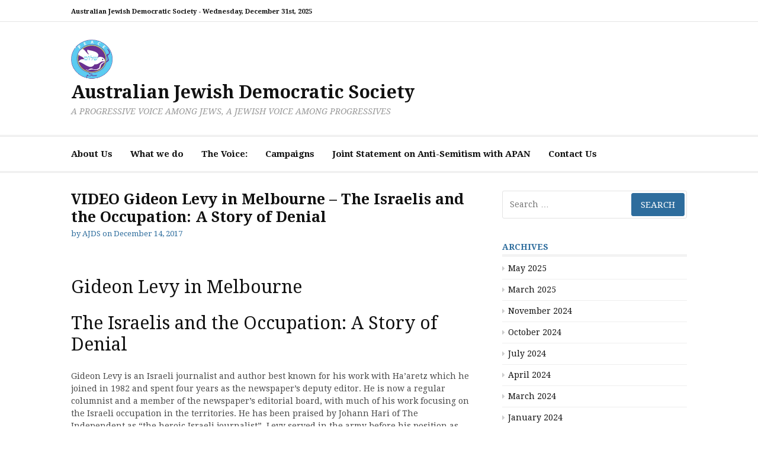

--- FILE ---
content_type: text/html; charset=UTF-8
request_url: https://ajds.org.au/video-gideon-levy-in-melbourne-the-israelis-and-the-occupation-a-story-of-denial/
body_size: 10840
content:
<!DOCTYPE html>
<html lang="en-AU">
<head>
<meta charset="UTF-8">
<meta name="viewport" content="width=device-width, initial-scale=1">
<link rel="profile" href="https://gmpg.org/xfn/11">
	<link rel="pingback" href="https://ajds.org.au/xmlrpc.php">

<title>VIDEO Gideon Levy in Melbourne &#8211; The Israelis and the Occupation: A Story of Denial &#8211; Australian Jewish Democratic Society</title>
<meta name='robots' content='max-image-preview:large' />
<link rel='dns-prefetch' href='//fonts.googleapis.com' />
<link rel="alternate" type="application/rss+xml" title="Australian Jewish Democratic Society &raquo; Feed" href="https://ajds.org.au/feed/" />
<link rel="alternate" type="application/rss+xml" title="Australian Jewish Democratic Society &raquo; Comments Feed" href="https://ajds.org.au/comments/feed/" />
<link rel="alternate" type="application/rss+xml" title="Australian Jewish Democratic Society &raquo; VIDEO Gideon Levy in Melbourne &#8211; The Israelis and the Occupation: A Story of Denial Comments Feed" href="https://ajds.org.au/video-gideon-levy-in-melbourne-the-israelis-and-the-occupation-a-story-of-denial/feed/" />
<style id='wp-img-auto-sizes-contain-inline-css' type='text/css'>
img:is([sizes=auto i],[sizes^="auto," i]){contain-intrinsic-size:3000px 1500px}
/*# sourceURL=wp-img-auto-sizes-contain-inline-css */
</style>
<style id='wp-emoji-styles-inline-css' type='text/css'>

	img.wp-smiley, img.emoji {
		display: inline !important;
		border: none !important;
		box-shadow: none !important;
		height: 1em !important;
		width: 1em !important;
		margin: 0 0.07em !important;
		vertical-align: -0.1em !important;
		background: none !important;
		padding: 0 !important;
	}
/*# sourceURL=wp-emoji-styles-inline-css */
</style>
<style id='wp-block-library-inline-css' type='text/css'>
:root{--wp-block-synced-color:#7a00df;--wp-block-synced-color--rgb:122,0,223;--wp-bound-block-color:var(--wp-block-synced-color);--wp-editor-canvas-background:#ddd;--wp-admin-theme-color:#007cba;--wp-admin-theme-color--rgb:0,124,186;--wp-admin-theme-color-darker-10:#006ba1;--wp-admin-theme-color-darker-10--rgb:0,107,160.5;--wp-admin-theme-color-darker-20:#005a87;--wp-admin-theme-color-darker-20--rgb:0,90,135;--wp-admin-border-width-focus:2px}@media (min-resolution:192dpi){:root{--wp-admin-border-width-focus:1.5px}}.wp-element-button{cursor:pointer}:root .has-very-light-gray-background-color{background-color:#eee}:root .has-very-dark-gray-background-color{background-color:#313131}:root .has-very-light-gray-color{color:#eee}:root .has-very-dark-gray-color{color:#313131}:root .has-vivid-green-cyan-to-vivid-cyan-blue-gradient-background{background:linear-gradient(135deg,#00d084,#0693e3)}:root .has-purple-crush-gradient-background{background:linear-gradient(135deg,#34e2e4,#4721fb 50%,#ab1dfe)}:root .has-hazy-dawn-gradient-background{background:linear-gradient(135deg,#faaca8,#dad0ec)}:root .has-subdued-olive-gradient-background{background:linear-gradient(135deg,#fafae1,#67a671)}:root .has-atomic-cream-gradient-background{background:linear-gradient(135deg,#fdd79a,#004a59)}:root .has-nightshade-gradient-background{background:linear-gradient(135deg,#330968,#31cdcf)}:root .has-midnight-gradient-background{background:linear-gradient(135deg,#020381,#2874fc)}:root{--wp--preset--font-size--normal:16px;--wp--preset--font-size--huge:42px}.has-regular-font-size{font-size:1em}.has-larger-font-size{font-size:2.625em}.has-normal-font-size{font-size:var(--wp--preset--font-size--normal)}.has-huge-font-size{font-size:var(--wp--preset--font-size--huge)}.has-text-align-center{text-align:center}.has-text-align-left{text-align:left}.has-text-align-right{text-align:right}.has-fit-text{white-space:nowrap!important}#end-resizable-editor-section{display:none}.aligncenter{clear:both}.items-justified-left{justify-content:flex-start}.items-justified-center{justify-content:center}.items-justified-right{justify-content:flex-end}.items-justified-space-between{justify-content:space-between}.screen-reader-text{border:0;clip-path:inset(50%);height:1px;margin:-1px;overflow:hidden;padding:0;position:absolute;width:1px;word-wrap:normal!important}.screen-reader-text:focus{background-color:#ddd;clip-path:none;color:#444;display:block;font-size:1em;height:auto;left:5px;line-height:normal;padding:15px 23px 14px;text-decoration:none;top:5px;width:auto;z-index:100000}html :where(.has-border-color){border-style:solid}html :where([style*=border-top-color]){border-top-style:solid}html :where([style*=border-right-color]){border-right-style:solid}html :where([style*=border-bottom-color]){border-bottom-style:solid}html :where([style*=border-left-color]){border-left-style:solid}html :where([style*=border-width]){border-style:solid}html :where([style*=border-top-width]){border-top-style:solid}html :where([style*=border-right-width]){border-right-style:solid}html :where([style*=border-bottom-width]){border-bottom-style:solid}html :where([style*=border-left-width]){border-left-style:solid}html :where(img[class*=wp-image-]){height:auto;max-width:100%}:where(figure){margin:0 0 1em}html :where(.is-position-sticky){--wp-admin--admin-bar--position-offset:var(--wp-admin--admin-bar--height,0px)}@media screen and (max-width:600px){html :where(.is-position-sticky){--wp-admin--admin-bar--position-offset:0px}}

/*# sourceURL=wp-block-library-inline-css */
</style><style id='global-styles-inline-css' type='text/css'>
:root{--wp--preset--aspect-ratio--square: 1;--wp--preset--aspect-ratio--4-3: 4/3;--wp--preset--aspect-ratio--3-4: 3/4;--wp--preset--aspect-ratio--3-2: 3/2;--wp--preset--aspect-ratio--2-3: 2/3;--wp--preset--aspect-ratio--16-9: 16/9;--wp--preset--aspect-ratio--9-16: 9/16;--wp--preset--color--black: #000000;--wp--preset--color--cyan-bluish-gray: #abb8c3;--wp--preset--color--white: #ffffff;--wp--preset--color--pale-pink: #f78da7;--wp--preset--color--vivid-red: #cf2e2e;--wp--preset--color--luminous-vivid-orange: #ff6900;--wp--preset--color--luminous-vivid-amber: #fcb900;--wp--preset--color--light-green-cyan: #7bdcb5;--wp--preset--color--vivid-green-cyan: #00d084;--wp--preset--color--pale-cyan-blue: #8ed1fc;--wp--preset--color--vivid-cyan-blue: #0693e3;--wp--preset--color--vivid-purple: #9b51e0;--wp--preset--gradient--vivid-cyan-blue-to-vivid-purple: linear-gradient(135deg,rgb(6,147,227) 0%,rgb(155,81,224) 100%);--wp--preset--gradient--light-green-cyan-to-vivid-green-cyan: linear-gradient(135deg,rgb(122,220,180) 0%,rgb(0,208,130) 100%);--wp--preset--gradient--luminous-vivid-amber-to-luminous-vivid-orange: linear-gradient(135deg,rgb(252,185,0) 0%,rgb(255,105,0) 100%);--wp--preset--gradient--luminous-vivid-orange-to-vivid-red: linear-gradient(135deg,rgb(255,105,0) 0%,rgb(207,46,46) 100%);--wp--preset--gradient--very-light-gray-to-cyan-bluish-gray: linear-gradient(135deg,rgb(238,238,238) 0%,rgb(169,184,195) 100%);--wp--preset--gradient--cool-to-warm-spectrum: linear-gradient(135deg,rgb(74,234,220) 0%,rgb(151,120,209) 20%,rgb(207,42,186) 40%,rgb(238,44,130) 60%,rgb(251,105,98) 80%,rgb(254,248,76) 100%);--wp--preset--gradient--blush-light-purple: linear-gradient(135deg,rgb(255,206,236) 0%,rgb(152,150,240) 100%);--wp--preset--gradient--blush-bordeaux: linear-gradient(135deg,rgb(254,205,165) 0%,rgb(254,45,45) 50%,rgb(107,0,62) 100%);--wp--preset--gradient--luminous-dusk: linear-gradient(135deg,rgb(255,203,112) 0%,rgb(199,81,192) 50%,rgb(65,88,208) 100%);--wp--preset--gradient--pale-ocean: linear-gradient(135deg,rgb(255,245,203) 0%,rgb(182,227,212) 50%,rgb(51,167,181) 100%);--wp--preset--gradient--electric-grass: linear-gradient(135deg,rgb(202,248,128) 0%,rgb(113,206,126) 100%);--wp--preset--gradient--midnight: linear-gradient(135deg,rgb(2,3,129) 0%,rgb(40,116,252) 100%);--wp--preset--font-size--small: 13px;--wp--preset--font-size--medium: 20px;--wp--preset--font-size--large: 36px;--wp--preset--font-size--x-large: 42px;--wp--preset--spacing--20: 0.44rem;--wp--preset--spacing--30: 0.67rem;--wp--preset--spacing--40: 1rem;--wp--preset--spacing--50: 1.5rem;--wp--preset--spacing--60: 2.25rem;--wp--preset--spacing--70: 3.38rem;--wp--preset--spacing--80: 5.06rem;--wp--preset--shadow--natural: 6px 6px 9px rgba(0, 0, 0, 0.2);--wp--preset--shadow--deep: 12px 12px 50px rgba(0, 0, 0, 0.4);--wp--preset--shadow--sharp: 6px 6px 0px rgba(0, 0, 0, 0.2);--wp--preset--shadow--outlined: 6px 6px 0px -3px rgb(255, 255, 255), 6px 6px rgb(0, 0, 0);--wp--preset--shadow--crisp: 6px 6px 0px rgb(0, 0, 0);}:where(.is-layout-flex){gap: 0.5em;}:where(.is-layout-grid){gap: 0.5em;}body .is-layout-flex{display: flex;}.is-layout-flex{flex-wrap: wrap;align-items: center;}.is-layout-flex > :is(*, div){margin: 0;}body .is-layout-grid{display: grid;}.is-layout-grid > :is(*, div){margin: 0;}:where(.wp-block-columns.is-layout-flex){gap: 2em;}:where(.wp-block-columns.is-layout-grid){gap: 2em;}:where(.wp-block-post-template.is-layout-flex){gap: 1.25em;}:where(.wp-block-post-template.is-layout-grid){gap: 1.25em;}.has-black-color{color: var(--wp--preset--color--black) !important;}.has-cyan-bluish-gray-color{color: var(--wp--preset--color--cyan-bluish-gray) !important;}.has-white-color{color: var(--wp--preset--color--white) !important;}.has-pale-pink-color{color: var(--wp--preset--color--pale-pink) !important;}.has-vivid-red-color{color: var(--wp--preset--color--vivid-red) !important;}.has-luminous-vivid-orange-color{color: var(--wp--preset--color--luminous-vivid-orange) !important;}.has-luminous-vivid-amber-color{color: var(--wp--preset--color--luminous-vivid-amber) !important;}.has-light-green-cyan-color{color: var(--wp--preset--color--light-green-cyan) !important;}.has-vivid-green-cyan-color{color: var(--wp--preset--color--vivid-green-cyan) !important;}.has-pale-cyan-blue-color{color: var(--wp--preset--color--pale-cyan-blue) !important;}.has-vivid-cyan-blue-color{color: var(--wp--preset--color--vivid-cyan-blue) !important;}.has-vivid-purple-color{color: var(--wp--preset--color--vivid-purple) !important;}.has-black-background-color{background-color: var(--wp--preset--color--black) !important;}.has-cyan-bluish-gray-background-color{background-color: var(--wp--preset--color--cyan-bluish-gray) !important;}.has-white-background-color{background-color: var(--wp--preset--color--white) !important;}.has-pale-pink-background-color{background-color: var(--wp--preset--color--pale-pink) !important;}.has-vivid-red-background-color{background-color: var(--wp--preset--color--vivid-red) !important;}.has-luminous-vivid-orange-background-color{background-color: var(--wp--preset--color--luminous-vivid-orange) !important;}.has-luminous-vivid-amber-background-color{background-color: var(--wp--preset--color--luminous-vivid-amber) !important;}.has-light-green-cyan-background-color{background-color: var(--wp--preset--color--light-green-cyan) !important;}.has-vivid-green-cyan-background-color{background-color: var(--wp--preset--color--vivid-green-cyan) !important;}.has-pale-cyan-blue-background-color{background-color: var(--wp--preset--color--pale-cyan-blue) !important;}.has-vivid-cyan-blue-background-color{background-color: var(--wp--preset--color--vivid-cyan-blue) !important;}.has-vivid-purple-background-color{background-color: var(--wp--preset--color--vivid-purple) !important;}.has-black-border-color{border-color: var(--wp--preset--color--black) !important;}.has-cyan-bluish-gray-border-color{border-color: var(--wp--preset--color--cyan-bluish-gray) !important;}.has-white-border-color{border-color: var(--wp--preset--color--white) !important;}.has-pale-pink-border-color{border-color: var(--wp--preset--color--pale-pink) !important;}.has-vivid-red-border-color{border-color: var(--wp--preset--color--vivid-red) !important;}.has-luminous-vivid-orange-border-color{border-color: var(--wp--preset--color--luminous-vivid-orange) !important;}.has-luminous-vivid-amber-border-color{border-color: var(--wp--preset--color--luminous-vivid-amber) !important;}.has-light-green-cyan-border-color{border-color: var(--wp--preset--color--light-green-cyan) !important;}.has-vivid-green-cyan-border-color{border-color: var(--wp--preset--color--vivid-green-cyan) !important;}.has-pale-cyan-blue-border-color{border-color: var(--wp--preset--color--pale-cyan-blue) !important;}.has-vivid-cyan-blue-border-color{border-color: var(--wp--preset--color--vivid-cyan-blue) !important;}.has-vivid-purple-border-color{border-color: var(--wp--preset--color--vivid-purple) !important;}.has-vivid-cyan-blue-to-vivid-purple-gradient-background{background: var(--wp--preset--gradient--vivid-cyan-blue-to-vivid-purple) !important;}.has-light-green-cyan-to-vivid-green-cyan-gradient-background{background: var(--wp--preset--gradient--light-green-cyan-to-vivid-green-cyan) !important;}.has-luminous-vivid-amber-to-luminous-vivid-orange-gradient-background{background: var(--wp--preset--gradient--luminous-vivid-amber-to-luminous-vivid-orange) !important;}.has-luminous-vivid-orange-to-vivid-red-gradient-background{background: var(--wp--preset--gradient--luminous-vivid-orange-to-vivid-red) !important;}.has-very-light-gray-to-cyan-bluish-gray-gradient-background{background: var(--wp--preset--gradient--very-light-gray-to-cyan-bluish-gray) !important;}.has-cool-to-warm-spectrum-gradient-background{background: var(--wp--preset--gradient--cool-to-warm-spectrum) !important;}.has-blush-light-purple-gradient-background{background: var(--wp--preset--gradient--blush-light-purple) !important;}.has-blush-bordeaux-gradient-background{background: var(--wp--preset--gradient--blush-bordeaux) !important;}.has-luminous-dusk-gradient-background{background: var(--wp--preset--gradient--luminous-dusk) !important;}.has-pale-ocean-gradient-background{background: var(--wp--preset--gradient--pale-ocean) !important;}.has-electric-grass-gradient-background{background: var(--wp--preset--gradient--electric-grass) !important;}.has-midnight-gradient-background{background: var(--wp--preset--gradient--midnight) !important;}.has-small-font-size{font-size: var(--wp--preset--font-size--small) !important;}.has-medium-font-size{font-size: var(--wp--preset--font-size--medium) !important;}.has-large-font-size{font-size: var(--wp--preset--font-size--large) !important;}.has-x-large-font-size{font-size: var(--wp--preset--font-size--x-large) !important;}
/*# sourceURL=global-styles-inline-css */
</style>

<style id='classic-theme-styles-inline-css' type='text/css'>
/*! This file is auto-generated */
.wp-block-button__link{color:#fff;background-color:#32373c;border-radius:9999px;box-shadow:none;text-decoration:none;padding:calc(.667em + 2px) calc(1.333em + 2px);font-size:1.125em}.wp-block-file__button{background:#32373c;color:#fff;text-decoration:none}
/*# sourceURL=/wp-includes/css/classic-themes.min.css */
</style>
<link rel='stylesheet' id='wp-pagenavi-css' href='https://ajds.org.au/wp-content/plugins/wp-pagenavi/pagenavi-css.css?ver=2.70' type='text/css' media='all' />
<link rel='stylesheet' id='cassions-fonts-css' href='https://fonts.googleapis.com/css?family=Droid+Serif%3A400italic%2C600italic%2C700italic%2C400%2C600%2C700&#038;subset=latin%2Clatin-ext' type='text/css' media='all' />
<link rel='stylesheet' id='font-awesome-css' href='https://ajds.org.au/wp-content/themes/cassions/assets/css/font-awesome.min.css?ver=4.5' type='text/css' media='all' />
<link rel='stylesheet' id='cassions-style-css' href='https://ajds.org.au/wp-content/themes/cassions/style.css?ver=6.9' type='text/css' media='all' />
<style id='cassions-style-inline-css' type='text/css'>

				button, input[type="button"],
				input[type="reset"], input[type="submit"]
			 	{
					background-color: #2e6d9d;
					border-color : #2e6d9d;
				}
				.menu-sticky { background-color: #2e6d9d; }

				.widget a:hover,
				.widget-title, .widget-title a,
				.home-sidebar .widget .widget-title::after,
				.entry-meta,
				.entry-meta a,
				.main-navigation a:hover,
				.main-navigation .current_page_item > a,
				.main-navigation .current-menu-item > a,
				.main-navigation .current_page_ancestor > a
				{ color : #2e6d9d; }
				.widget_tag_cloud a:hover { border-color : #2e6d9d; }
				a,
				.entry-title a,
				.entry-title
				{
					color: #111111;
				}

				button:hover, input[type="button"]:hover,
				input[type="reset"]:hover,
				input[type="submit"]:hover,
				.st-menu .btn-close-home .home-button:hover,
				.st-menu .btn-close-home .close-button:hover {
						background-color: #111111;
						border-color: #111111;
				}
/*# sourceURL=cassions-style-inline-css */
</style>
<script type="text/javascript" src="https://ajds.org.au/wp-includes/js/jquery/jquery.min.js?ver=3.7.1" id="jquery-core-js"></script>
<script type="text/javascript" src="https://ajds.org.au/wp-includes/js/jquery/jquery-migrate.min.js?ver=3.4.1" id="jquery-migrate-js"></script>
<link rel="https://api.w.org/" href="https://ajds.org.au/wp-json/" /><link rel="alternate" title="JSON" type="application/json" href="https://ajds.org.au/wp-json/wp/v2/posts/5711" /><link rel="EditURI" type="application/rsd+xml" title="RSD" href="https://ajds.org.au/xmlrpc.php?rsd" />
<meta name="generator" content="WordPress 6.9" />
<link rel="canonical" href="https://ajds.org.au/video-gideon-levy-in-melbourne-the-israelis-and-the-occupation-a-story-of-denial/" />
<link rel='shortlink' href='https://ajds.org.au/?p=5711' />
<link rel="icon" href="https://ajds.org.au/wp-content/uploads/ajds2-1.png" sizes="32x32" />
<link rel="icon" href="https://ajds.org.au/wp-content/uploads/ajds2-1.png" sizes="192x192" />
<link rel="apple-touch-icon" href="https://ajds.org.au/wp-content/uploads/ajds2-1.png" />
<meta name="msapplication-TileImage" content="https://ajds.org.au/wp-content/uploads/ajds2-1.png" />
</head>

<body class="wp-singular post-template-default single single-post postid-5711 single-format-standard wp-custom-logo wp-embed-responsive wp-theme-cassions group-blog">


<div id="page" class="site">

	<div class="site-pusher">
		<a class="skip-link screen-reader-text" href="#main">Skip to content</a>
		<!-- begin .header-mobile-menu -->
		<nav class="st-menu st-effect-3" id="menu-3">

			<form role="search" method="get" class="search-form" action="https://ajds.org.au/">
				<label>
					<span class="screen-reader-text">Search for:</span>
					<input type="search" class="search-field" placeholder="Search &hellip;" value="" name="s" />
				</label>
				<input type="submit" class="search-submit" value="Search" />
			</form>
			<div class="menu-top-table-container"><ul><li id="menu-item-9508" class="menu-item menu-item-type-post_type menu-item-object-page menu-item-9508"><a href="https://ajds.org.au/about/">About Us</a></li>
<li id="menu-item-9483" class="menu-item menu-item-type-post_type menu-item-object-page menu-item-has-children menu-item-9483"><a href="https://ajds.org.au/about/">What we do</a>
<ul class="sub-menu">
	<li id="menu-item-9819" class="menu-item menu-item-type-post_type menu-item-object-page menu-item-9819"><a href="https://ajds.org.au/join/">Membership</a></li>
	<li id="menu-item-9482" class="menu-item menu-item-type-post_type menu-item-object-page menu-item-9482"><a href="https://ajds.org.au/get-involved/">Get Involved</a></li>
	<li id="menu-item-9510" class="menu-item menu-item-type-post_type menu-item-object-page menu-item-9510"><a href="https://ajds.org.au/just-voices/">Just Voices Newsletter</a></li>
	<li id="menu-item-9628" class="menu-item menu-item-type-taxonomy menu-item-object-category menu-item-9628"><a href="https://ajds.org.au/category/statements/">Statements</a></li>
</ul>
</li>
<li id="menu-item-9919" class="menu-item menu-item-type-post_type menu-item-object-post menu-item-9919"><a href="https://ajds.org.au/voice2023/">The Voice:</a></li>
<li id="menu-item-9484" class="menu-item menu-item-type-post_type menu-item-object-page menu-item-has-children menu-item-9484"><a href="https://ajds.org.au/campaigns/">Campaigns</a>
<ul class="sub-menu">
	<li id="menu-item-9907" class="menu-item menu-item-type-post_type menu-item-object-post menu-item-9907"><a href="https://ajds.org.au/voice2023/">The Voice:</a></li>
	<li id="menu-item-9485" class="menu-item menu-item-type-post_type menu-item-object-page menu-item-9485"><a href="https://ajds.org.au/indigenousjustice/">Indigenous Solidarity</a></li>
	<li id="menu-item-9512" class="menu-item menu-item-type-post_type menu-item-object-page menu-item-9512"><a href="https://ajds.org.au/racism/">Racism</a></li>
	<li id="menu-item-9486" class="menu-item menu-item-type-post_type menu-item-object-page menu-item-9486"><a href="https://ajds.org.au/refugee-solidarity-2/">Refugee Solidarity</a></li>
	<li id="menu-item-9487" class="menu-item menu-item-type-post_type menu-item-object-page menu-item-9487"><a href="https://ajds.org.au/environment/">Environment</a></li>
</ul>
</li>
<li id="menu-item-9514" class="menu-item menu-item-type-post_type menu-item-object-page menu-item-9514"><a href="https://ajds.org.au/antisemitism-3/">Joint Statement on Anti-Semitism with APAN</a></li>
<li id="menu-item-9287" class="menu-item menu-item-type-custom menu-item-object-custom menu-item-9287"><a href="https://www.ajds.org.au/get-involved/#contact">Contact Us</a></li>
</ul></div>
		</nav>
		<!-- end .header-mobile-menu -->
		<header id="masthead" class="site-header" role="banner" data-parallax="scroll" data-image-src="">
			<div class="site-header-wrap">

				<div class="header-topbar">
					<div class="container">

						<button type="button" data-effect="st-effect-3" class="header-top-mobile-menu-button mobile-menu-button"><i class="fa fa-bars"></i></button>

						<div class="top-time">
							<span>Australian Jewish Democratic Society - <time>Wednesday, December 31st, 2025</time></span>
						</div>

						<!-- begin cassions-top-icons-search -->
						<div class="topbar-icons-search">

							<div class="topbar-icons">
								<div class="menu"><ul>
<li class="page_item page-item-5317 page_item_has_children"><a href="https://ajds.org.au/about/"><span class="screen-reader-text">About</span></a>
<ul class='children'>
	<li class="page_item page-item-9289"><a href="https://ajds.org.au/about/oral_history_project/"><span class="screen-reader-text">Oral History Project</span></a></li>
</ul>
</li>
<li class="page_item page-item-8022"><a href="https://ajds.org.au/ajds-home/"><span class="screen-reader-text">AJDS Home</span></a></li>
<li class="page_item page-item-4183"><a href="https://ajds.org.au/reading-group/"><span class="screen-reader-text">AJDS Reading Group and Potluck</span></a></li>
<li class="page_item page-item-9291"><a href="https://ajds.org.au/blog/"><span class="screen-reader-text">Blog</span></a></li>
<li class="page_item page-item-5075"><a href="https://ajds.org.au/blog-2/"><span class="screen-reader-text">Blog</span></a></li>
<li class="page_item page-item-5159"><a href="https://ajds.org.au/campaigns/"><span class="screen-reader-text">Campaigns</span></a></li>
<li class="page_item page-item-9278"><a href="https://ajds.org.au/contact/"><span class="screen-reader-text">Contact</span></a></li>
<li class="page_item page-item-9276"><a href="https://ajds.org.au/donations/"><span class="screen-reader-text">Donate</span></a></li>
<li class="page_item page-item-5502"><a href="https://ajds.org.au/environment/"><span class="screen-reader-text">Environment</span></a></li>
<li class="page_item page-item-9613 page_item_has_children"><a href="https://ajds.org.au/events/"><span class="screen-reader-text">Events</span></a>
<ul class='children'>
	<li class="page_item page-item-9725"><a href="https://ajds.org.au/events/events-2021/"><span class="screen-reader-text">EVENTS 2021</span></a></li>
</ul>
</li>
<li class="page_item page-item-5518"><a href="https://ajds.org.au/frydenberg/"><span class="screen-reader-text">frydenberg</span></a></li>
<li class="page_item page-item-5339"><a href="https://ajds.org.au/get-involved/"><span class="screen-reader-text">Get Involved</span></a></li>
<li class="page_item page-item-5351"><a href="https://ajds.org.au/indigenousjustice/"><span class="screen-reader-text">Indigenous Solidarity</span></a></li>
<li class="page_item page-item-5481"><a href="https://ajds.org.au/israel-palestine/"><span class="screen-reader-text">Israel Palestine</span></a></li>
<li class="page_item page-item-5509"><a href="https://ajds.org.au/join-mailing-list/"><span class="screen-reader-text">join our mailing list!</span></a></li>
<li class="page_item page-item-8583"><a href="https://ajds.org.au/antisemitism-3/"><span class="screen-reader-text">Joint Statement on Antisemitism</span></a></li>
<li class="page_item page-item-5523"><a href="https://ajds.org.au/josh-frydenberg-honour-history/"><span class="screen-reader-text">Josh Frydenberg &#8211; Honour your history!</span></a></li>
<li class="page_item page-item-5082"><a href="https://ajds.org.au/just-voices-archive/"><span class="screen-reader-text">Just Voices Archive</span></a></li>
<li class="page_item page-item-5080"><a href="https://ajds.org.au/just-voices/"><span class="screen-reader-text">Just Voices Newsletter</span></a></li>
<li class="page_item page-item-7940"><a href="https://ajds.org.au/laila-el-haddad-2-2/"><span class="screen-reader-text">Laila El-Haddad</span></a></li>
<li class="page_item page-item-4424"><a href="https://ajds.org.au/laila-el-haddad/"><span class="screen-reader-text">Laila El-Haddad&#039;s Australian tour, 5-16 April 2017 (hosted by the AJDS)</span></a></li>
<li class="page_item page-item-9290"><a href="https://ajds.org.au/laila-el-haddad-2/"><span class="screen-reader-text">Laila El-Haddad&#039;s Australian tour, 5-16 April 2017 (hosted by the AJDS)</span></a></li>
<li class="page_item page-item-528"><a href="https://ajds.org.au/join/"><span class="screen-reader-text">Membership</span></a></li>
<li class="page_item page-item-32"><a href="https://ajds.org.au/newsletter-old/"><span class="screen-reader-text">Newsletter Old</span></a></li>
<li class="page_item page-item-7573"><a href="https://ajds.org.au/orly-noy-a-mizrachi-response-to-zionism-australian-tour-2019/"><span class="screen-reader-text">Orly Noy: A Mizrahi Response to Zionism (Australian Tour 2019)</span></a></li>
<li class="page_item page-item-8431"><a href="https://ajds.org.au/racism/"><span class="screen-reader-text">Racism</span></a></li>
<li class="page_item page-item-5439"><a href="https://ajds.org.au/refugee-solidarity/"><span class="screen-reader-text">Refugee Solidarity</span></a></li>
<li class="page_item page-item-9292"><a href="https://ajds.org.au/refugee-solidarity-2/"><span class="screen-reader-text">Refugee Solidarity</span></a></li>
<li class="page_item page-item-2"><a href="https://ajds.org.au/sample-page/"><span class="screen-reader-text">Sample Page</span></a></li>
<li class="page_item page-item-7377"><a href="https://ajds.org.au/alp-refugee-solidarity/"><span class="screen-reader-text">Sign the petition! Jews call on ALP National Conference to stand with refugees</span></a></li>
<li class="page_item page-item-7390"><a href="https://ajds.org.au/signal-boost-your-signature-jews-petition-alp/"><span class="screen-reader-text">Signal Boost Your signature &#8211; Jews petition ALP</span></a></li>
<li class="page_item page-item-5868 page_item_has_children"><a href="https://ajds.org.au/say-no-to-avi-yemini/"><span class="screen-reader-text">Stand together to stop this racist from obtaining political power!</span></a>
<ul class='children'>
	<li class="page_item page-item-5872"><a href="https://ajds.org.au/say-no-to-avi-yemini/thank-you-for-joining-the-campaign-against-avi-yemini/"><span class="screen-reader-text">Thank you for joining the campaign against Avi Yemini</span></a></li>
</ul>
</li>
<li class="page_item page-item-9626"><a href="https://ajds.org.au/statements/"><span class="screen-reader-text">Statements</span></a></li>
<li class="page_item page-item-5397"><a href="https://ajds.org.au/new-member-welcome/"><span class="screen-reader-text">Thank you for joining supporter mailing list!</span></a></li>
<li class="page_item page-item-5361"><a href="https://ajds.org.au/thank-you-member/"><span class="screen-reader-text">Thank You Member!</span></a></li>
<li class="page_item page-item-6014"><a href="https://ajds.org.au/stop-the-desecration/"><span class="screen-reader-text">URGENT! Stop the desecration of Djap Wurrung Country: Letter Writing Campaign</span></a></li>
</ul></div>
							</div>

							<div class="topbar-search">

							</div>

						</div>
						<!-- end top-icons-search -->

					</div>
				</div>


				<div class="site-branding">
					<div class="container">
												<div class="site-logo">
							<a href="https://ajds.org.au/" class="custom-logo-link" rel="home"><img width="70" height="66" src="https://ajds.org.au/wp-content/uploads/ajds2-1.png" class="custom-logo" alt="Australian Jewish Democratic Society" decoding="async" /></a>						</div>
						
													<p class="site-title"><a href="https://ajds.org.au/" rel="home">Australian Jewish Democratic Society</a></p>
						
													<p class="site-description">A PROGRESSIVE VOICE AMONG JEWS, A JEWISH VOICE AMONG PROGRESSIVES</p>
											</div>
				</div><!-- .site-branding -->
			</div> <!-- .site-header-wrap -->
		</header><!-- #masthead -->

		<nav id="site-navigation" class="main-navigation" role="navigation">
			<div class="container">
				<div class="menu-top-table-container"><ul id="primary-menu" class="menu"><li class="menu-item menu-item-type-post_type menu-item-object-page menu-item-9508"><a href="https://ajds.org.au/about/">About Us</a></li>
<li class="menu-item menu-item-type-post_type menu-item-object-page menu-item-has-children menu-item-9483"><a href="https://ajds.org.au/about/">What we do</a>
<ul class="sub-menu">
	<li class="menu-item menu-item-type-post_type menu-item-object-page menu-item-9819"><a href="https://ajds.org.au/join/">Membership</a></li>
	<li class="menu-item menu-item-type-post_type menu-item-object-page menu-item-9482"><a href="https://ajds.org.au/get-involved/">Get Involved</a></li>
	<li class="menu-item menu-item-type-post_type menu-item-object-page menu-item-9510"><a href="https://ajds.org.au/just-voices/">Just Voices Newsletter</a></li>
	<li class="menu-item menu-item-type-taxonomy menu-item-object-category menu-item-9628"><a href="https://ajds.org.au/category/statements/">Statements</a></li>
</ul>
</li>
<li class="menu-item menu-item-type-post_type menu-item-object-post menu-item-9919"><a href="https://ajds.org.au/voice2023/">The Voice:</a></li>
<li class="menu-item menu-item-type-post_type menu-item-object-page menu-item-has-children menu-item-9484"><a href="https://ajds.org.au/campaigns/">Campaigns</a>
<ul class="sub-menu">
	<li class="menu-item menu-item-type-post_type menu-item-object-post menu-item-9907"><a href="https://ajds.org.au/voice2023/">The Voice:</a></li>
	<li class="menu-item menu-item-type-post_type menu-item-object-page menu-item-9485"><a href="https://ajds.org.au/indigenousjustice/">Indigenous Solidarity</a></li>
	<li class="menu-item menu-item-type-post_type menu-item-object-page menu-item-9512"><a href="https://ajds.org.au/racism/">Racism</a></li>
	<li class="menu-item menu-item-type-post_type menu-item-object-page menu-item-9486"><a href="https://ajds.org.au/refugee-solidarity-2/">Refugee Solidarity</a></li>
	<li class="menu-item menu-item-type-post_type menu-item-object-page menu-item-9487"><a href="https://ajds.org.au/environment/">Environment</a></li>
</ul>
</li>
<li class="menu-item menu-item-type-post_type menu-item-object-page menu-item-9514"><a href="https://ajds.org.au/antisemitism-3/">Joint Statement on Anti-Semitism with APAN</a></li>
<li class="menu-item menu-item-type-custom menu-item-object-custom menu-item-9287"><a href="https://www.ajds.org.au/get-involved/#contact">Contact Us</a></li>
</ul></div>			</div>
		</nav><!-- #site-navigation -->

		<div id="content" class="site-content">

<div class="container">
	<div id="primary" class="content-area">
		<main id="main" class="site-main" role="main">

		<article id="post-5711" class="post-5711 post type-post status-publish format-standard hentry category-blogs tag-gideon-levy no-post-thumbnail">
	<header class="entry-header">
		<h1 class="entry-title">VIDEO Gideon Levy in Melbourne &#8211; The Israelis and the Occupation: A Story of Denial</h1>
		<div class="entry-meta">
			<span class="byline"> by <span class="author vcard"><a class="url fn n" href="https://ajds.org.au/author/ajds/">AJDS</a></span></span> <span class="posted-on">on <a href="https://ajds.org.au/video-gideon-levy-in-melbourne-the-israelis-and-the-occupation-a-story-of-denial/" rel="bookmark"><time class="entry-date published updated" datetime="2017-12-14T06:47:23+11:00">December 14, 2017</time></a></span>		</div><!-- .entry-meta -->
	</header><!-- .entry-header -->

    
		<div class="entry-content">
		<br />
<h2>Gideon Levy in Melbourne</h2>
<h2>The Israelis and the Occupation: A Story of Denial</h2>
<p>Gideon Levy is an Israeli journalist and author best known for his work with Ha’aretz which he joined in 1982 and spent four years as the newspaper&#8217;s deputy editor. He is now a regular columnist and a member of the newspaper’s editorial board, with much of his work focusing on the Israeli occupation in the territories. He has been praised by Johann Hari of The Independent as &#8220;the heroic Israeli journalist&#8221;. Levy served in the army before his position as spokesman for Shimon Peres when he was the leader of the Israeli Labor Party.</p>
<p>He is also the author of Twilight Zone – Life and Death under the Israeli Occupation. His new book, The Punishment of Gaza, has just been published by Verso Publishing House in London and New York. Levy&#8217;s writing has earned him numerous awards.</p>
<p>Levy&#8217;s talk was hosted in Melbourne by Australia Palestine Advocacy Network, Australian Friends of Palestine, and the Australian Jewish Democratic Society. Samah Sabawi hosted the evening. </p>
<p>https://youtu.be/30x0880dfn0</p>
			</div><!-- .entry-content -->
	
	
	<nav class="navigation post-navigation" aria-label="Continue Reading">
		<h2 class="screen-reader-text">Continue Reading</h2>
		<div class="nav-links"><div class="nav-previous"><a href="https://ajds.org.au/ajds-statement-fascism-milo-yiannopoulos-kensington/" rel="prev"><span>Previous article</span> AJDS Statement against fascism and Milo Yiannopoulos in Melbourne</a></div><div class="nav-next"><a href="https://ajds.org.au/annual-general-meeting-2018/" rel="next"><span>Next article</span> Annual General Meeting, 2018</a></div></div>
	</nav>
	<footer class="entry-footer">
		<span class="tags-links">Tags: <a href="https://ajds.org.au/tag/gideon-levy/" rel="tag">gideon levy</a></span>	</footer><!-- .entry-footer -->

</article><!-- #post-## -->

		</main><!-- #main -->
	</div><!-- #primary -->

	
<aside id="secondary" class="sidebar widget-area" role="complementary">

	
			<section id="search-2" class="widget widget_search"><form role="search" method="get" class="search-form" action="https://ajds.org.au/">
				<label>
					<span class="screen-reader-text">Search for:</span>
					<input type="search" class="search-field" placeholder="Search &hellip;" value="" name="s" />
				</label>
				<input type="submit" class="search-submit" value="Search" />
			</form></section><section id="archives-2" class="widget widget_archive"><h4 class="widget-title">Archives</h4>
			<ul>
					<li><a href='https://ajds.org.au/2025/05/'>May 2025</a></li>
	<li><a href='https://ajds.org.au/2025/03/'>March 2025</a></li>
	<li><a href='https://ajds.org.au/2024/11/'>November 2024</a></li>
	<li><a href='https://ajds.org.au/2024/10/'>October 2024</a></li>
	<li><a href='https://ajds.org.au/2024/07/'>July 2024</a></li>
	<li><a href='https://ajds.org.au/2024/04/'>April 2024</a></li>
	<li><a href='https://ajds.org.au/2024/03/'>March 2024</a></li>
	<li><a href='https://ajds.org.au/2024/01/'>January 2024</a></li>
	<li><a href='https://ajds.org.au/2023/12/'>December 2023</a></li>
	<li><a href='https://ajds.org.au/2023/11/'>November 2023</a></li>
	<li><a href='https://ajds.org.au/2023/10/'>October 2023</a></li>
	<li><a href='https://ajds.org.au/2023/08/'>August 2023</a></li>
	<li><a href='https://ajds.org.au/2023/06/'>June 2023</a></li>
	<li><a href='https://ajds.org.au/2023/05/'>May 2023</a></li>
	<li><a href='https://ajds.org.au/2023/04/'>April 2023</a></li>
	<li><a href='https://ajds.org.au/2023/03/'>March 2023</a></li>
	<li><a href='https://ajds.org.au/2022/08/'>August 2022</a></li>
	<li><a href='https://ajds.org.au/2022/05/'>May 2022</a></li>
	<li><a href='https://ajds.org.au/2022/04/'>April 2022</a></li>
	<li><a href='https://ajds.org.au/2021/06/'>June 2021</a></li>
	<li><a href='https://ajds.org.au/2021/05/'>May 2021</a></li>
	<li><a href='https://ajds.org.au/2020/07/'>July 2020</a></li>
	<li><a href='https://ajds.org.au/2020/06/'>June 2020</a></li>
	<li><a href='https://ajds.org.au/2020/04/'>April 2020</a></li>
	<li><a href='https://ajds.org.au/2020/03/'>March 2020</a></li>
	<li><a href='https://ajds.org.au/2020/02/'>February 2020</a></li>
	<li><a href='https://ajds.org.au/2020/01/'>January 2020</a></li>
	<li><a href='https://ajds.org.au/2019/11/'>November 2019</a></li>
	<li><a href='https://ajds.org.au/2019/10/'>October 2019</a></li>
	<li><a href='https://ajds.org.au/2019/09/'>September 2019</a></li>
	<li><a href='https://ajds.org.au/2019/07/'>July 2019</a></li>
	<li><a href='https://ajds.org.au/2019/06/'>June 2019</a></li>
	<li><a href='https://ajds.org.au/2019/05/'>May 2019</a></li>
	<li><a href='https://ajds.org.au/2019/03/'>March 2019</a></li>
	<li><a href='https://ajds.org.au/2019/02/'>February 2019</a></li>
	<li><a href='https://ajds.org.au/2019/01/'>January 2019</a></li>
	<li><a href='https://ajds.org.au/2018/11/'>November 2018</a></li>
	<li><a href='https://ajds.org.au/2018/10/'>October 2018</a></li>
	<li><a href='https://ajds.org.au/2018/08/'>August 2018</a></li>
	<li><a href='https://ajds.org.au/2018/06/'>June 2018</a></li>
	<li><a href='https://ajds.org.au/2018/05/'>May 2018</a></li>
	<li><a href='https://ajds.org.au/2018/03/'>March 2018</a></li>
	<li><a href='https://ajds.org.au/2018/02/'>February 2018</a></li>
	<li><a href='https://ajds.org.au/2017/12/'>December 2017</a></li>
	<li><a href='https://ajds.org.au/2017/11/'>November 2017</a></li>
	<li><a href='https://ajds.org.au/2017/09/'>September 2017</a></li>
	<li><a href='https://ajds.org.au/2017/08/'>August 2017</a></li>
	<li><a href='https://ajds.org.au/2017/07/'>July 2017</a></li>
	<li><a href='https://ajds.org.au/2017/06/'>June 2017</a></li>
	<li><a href='https://ajds.org.au/2017/04/'>April 2017</a></li>
	<li><a href='https://ajds.org.au/2017/03/'>March 2017</a></li>
	<li><a href='https://ajds.org.au/2017/02/'>February 2017</a></li>
	<li><a href='https://ajds.org.au/2017/01/'>January 2017</a></li>
	<li><a href='https://ajds.org.au/2016/12/'>December 2016</a></li>
	<li><a href='https://ajds.org.au/2016/11/'>November 2016</a></li>
	<li><a href='https://ajds.org.au/2016/10/'>October 2016</a></li>
	<li><a href='https://ajds.org.au/2016/09/'>September 2016</a></li>
	<li><a href='https://ajds.org.au/2016/08/'>August 2016</a></li>
	<li><a href='https://ajds.org.au/2016/07/'>July 2016</a></li>
	<li><a href='https://ajds.org.au/2016/06/'>June 2016</a></li>
	<li><a href='https://ajds.org.au/2016/05/'>May 2016</a></li>
	<li><a href='https://ajds.org.au/2016/04/'>April 2016</a></li>
	<li><a href='https://ajds.org.au/2016/02/'>February 2016</a></li>
	<li><a href='https://ajds.org.au/2016/01/'>January 2016</a></li>
	<li><a href='https://ajds.org.au/2015/12/'>December 2015</a></li>
	<li><a href='https://ajds.org.au/2015/11/'>November 2015</a></li>
	<li><a href='https://ajds.org.au/2015/10/'>October 2015</a></li>
	<li><a href='https://ajds.org.au/2015/09/'>September 2015</a></li>
	<li><a href='https://ajds.org.au/2015/08/'>August 2015</a></li>
	<li><a href='https://ajds.org.au/2015/07/'>July 2015</a></li>
	<li><a href='https://ajds.org.au/2015/06/'>June 2015</a></li>
	<li><a href='https://ajds.org.au/2015/05/'>May 2015</a></li>
	<li><a href='https://ajds.org.au/2015/04/'>April 2015</a></li>
	<li><a href='https://ajds.org.au/2015/03/'>March 2015</a></li>
	<li><a href='https://ajds.org.au/2015/02/'>February 2015</a></li>
	<li><a href='https://ajds.org.au/2015/01/'>January 2015</a></li>
	<li><a href='https://ajds.org.au/2014/12/'>December 2014</a></li>
	<li><a href='https://ajds.org.au/2014/11/'>November 2014</a></li>
	<li><a href='https://ajds.org.au/2014/09/'>September 2014</a></li>
	<li><a href='https://ajds.org.au/2014/08/'>August 2014</a></li>
	<li><a href='https://ajds.org.au/2014/07/'>July 2014</a></li>
	<li><a href='https://ajds.org.au/2014/06/'>June 2014</a></li>
	<li><a href='https://ajds.org.au/2014/05/'>May 2014</a></li>
	<li><a href='https://ajds.org.au/2014/03/'>March 2014</a></li>
	<li><a href='https://ajds.org.au/2014/02/'>February 2014</a></li>
	<li><a href='https://ajds.org.au/2014/01/'>January 2014</a></li>
	<li><a href='https://ajds.org.au/2013/12/'>December 2013</a></li>
	<li><a href='https://ajds.org.au/2013/11/'>November 2013</a></li>
	<li><a href='https://ajds.org.au/2013/09/'>September 2013</a></li>
	<li><a href='https://ajds.org.au/2013/07/'>July 2013</a></li>
	<li><a href='https://ajds.org.au/2013/06/'>June 2013</a></li>
	<li><a href='https://ajds.org.au/2013/05/'>May 2013</a></li>
	<li><a href='https://ajds.org.au/2013/04/'>April 2013</a></li>
	<li><a href='https://ajds.org.au/2013/03/'>March 2013</a></li>
	<li><a href='https://ajds.org.au/2013/02/'>February 2013</a></li>
	<li><a href='https://ajds.org.au/2013/01/'>January 2013</a></li>
	<li><a href='https://ajds.org.au/2012/12/'>December 2012</a></li>
	<li><a href='https://ajds.org.au/2012/11/'>November 2012</a></li>
	<li><a href='https://ajds.org.au/2012/10/'>October 2012</a></li>
	<li><a href='https://ajds.org.au/2012/09/'>September 2012</a></li>
	<li><a href='https://ajds.org.au/2012/08/'>August 2012</a></li>
	<li><a href='https://ajds.org.au/2012/07/'>July 2012</a></li>
	<li><a href='https://ajds.org.au/2012/06/'>June 2012</a></li>
	<li><a href='https://ajds.org.au/2012/05/'>May 2012</a></li>
	<li><a href='https://ajds.org.au/2012/04/'>April 2012</a></li>
	<li><a href='https://ajds.org.au/2012/03/'>March 2012</a></li>
	<li><a href='https://ajds.org.au/2012/02/'>February 2012</a></li>
	<li><a href='https://ajds.org.au/2012/01/'>January 2012</a></li>
	<li><a href='https://ajds.org.au/2011/12/'>December 2011</a></li>
	<li><a href='https://ajds.org.au/2011/11/'>November 2011</a></li>
	<li><a href='https://ajds.org.au/2011/10/'>October 2011</a></li>
	<li><a href='https://ajds.org.au/2011/09/'>September 2011</a></li>
	<li><a href='https://ajds.org.au/2011/08/'>August 2011</a></li>
	<li><a href='https://ajds.org.au/2011/07/'>July 2011</a></li>
	<li><a href='https://ajds.org.au/2011/06/'>June 2011</a></li>
	<li><a href='https://ajds.org.au/2011/05/'>May 2011</a></li>
	<li><a href='https://ajds.org.au/2011/04/'>April 2011</a></li>
	<li><a href='https://ajds.org.au/2011/03/'>March 2011</a></li>
	<li><a href='https://ajds.org.au/2011/02/'>February 2011</a></li>
	<li><a href='https://ajds.org.au/2011/01/'>January 2011</a></li>
	<li><a href='https://ajds.org.au/2010/12/'>December 2010</a></li>
	<li><a href='https://ajds.org.au/2010/11/'>November 2010</a></li>
	<li><a href='https://ajds.org.au/2010/10/'>October 2010</a></li>
	<li><a href='https://ajds.org.au/2010/09/'>September 2010</a></li>
	<li><a href='https://ajds.org.au/2010/08/'>August 2010</a></li>
	<li><a href='https://ajds.org.au/2010/07/'>July 2010</a></li>
	<li><a href='https://ajds.org.au/2010/06/'>June 2010</a></li>
	<li><a href='https://ajds.org.au/2010/05/'>May 2010</a></li>
	<li><a href='https://ajds.org.au/2010/04/'>April 2010</a></li>
	<li><a href='https://ajds.org.au/2010/03/'>March 2010</a></li>
	<li><a href='https://ajds.org.au/2010/02/'>February 2010</a></li>
	<li><a href='https://ajds.org.au/2010/01/'>January 2010</a></li>
	<li><a href='https://ajds.org.au/2009/12/'>December 2009</a></li>
	<li><a href='https://ajds.org.au/2009/11/'>November 2009</a></li>
	<li><a href='https://ajds.org.au/2009/10/'>October 2009</a></li>
	<li><a href='https://ajds.org.au/2009/09/'>September 2009</a></li>
	<li><a href='https://ajds.org.au/2009/08/'>August 2009</a></li>
	<li><a href='https://ajds.org.au/2009/07/'>July 2009</a></li>
	<li><a href='https://ajds.org.au/2009/06/'>June 2009</a></li>
	<li><a href='https://ajds.org.au/2009/05/'>May 2009</a></li>
	<li><a href='https://ajds.org.au/2009/04/'>April 2009</a></li>
	<li><a href='https://ajds.org.au/2009/03/'>March 2009</a></li>
			</ul>

			</section><section id="categories-2" class="widget widget_categories"><h4 class="widget-title">Categories</h4>
			<ul>
					<li class="cat-item cat-item-4"><a href="https://ajds.org.au/category/blogs/">Blog</a>
</li>
	<li class="cat-item cat-item-13"><a href="https://ajds.org.au/category/editorial/">Editorials</a>
</li>
	<li class="cat-item cat-item-15"><a href="https://ajds.org.au/category/event/">Event</a>
</li>
	<li class="cat-item cat-item-278"><a href="https://ajds.org.au/category/indigenous-issues/">Indigenous issues</a>
</li>
	<li class="cat-item cat-item-286"><a href="https://ajds.org.au/category/mandatory-detention/">mandatory detention</a>
</li>
	<li class="cat-item cat-item-45"><a href="https://ajds.org.au/category/newsletter/">Newsletter</a>
</li>
	<li class="cat-item cat-item-46"><a href="https://ajds.org.au/category/newsletter-issue/">Newsletter Issue</a>
</li>
	<li class="cat-item cat-item-48"><a href="https://ajds.org.au/category/podcast/">Podcast</a>
</li>
	<li class="cat-item cat-item-49"><a href="https://ajds.org.au/category/policy/">policy</a>
</li>
	<li class="cat-item cat-item-50"><a href="https://ajds.org.au/category/politicscommentary/">Politics::Commentary</a>
</li>
	<li class="cat-item cat-item-285"><a href="https://ajds.org.au/category/refugees/">refugees</a>
</li>
	<li class="cat-item cat-item-67"><a href="https://ajds.org.au/category/statements/">Statements</a>
</li>
	<li class="cat-item cat-item-279"><a href="https://ajds.org.au/category/submissions/">Submissions</a>
</li>
	<li class="cat-item cat-item-1"><a href="https://ajds.org.au/category/uncategorized/">Uncategorized</a>
</li>
	<li class="cat-item cat-item-71"><a href="https://ajds.org.au/category/useful_links/">Useful Links</a>
</li>
			</ul>

			</section>
	
</aside><!-- #secondary -->
</div>

		</div><!-- #content -->

		<footer id="colophon" class="site-footer" role="contentinfo">
			
			
			<div class="site-info">
				<div class="container">
					<div class="site-copyright">
						Copyright &copy; 2025 Australian Jewish Democratic Society. All Rights Reserved.					</div>

					
		<div class="site-theme-by">
			Cassions Theme by <a href="https://freeresponsivethemes.com/" rel="nofollow">FRT</a>		</div>

						</div>
			</div><!-- .site-info -->

		</footer><!-- #colophon -->
	</div><!-- .site-pusher -->
</div><!-- #page -->

<script type="speculationrules">
{"prefetch":[{"source":"document","where":{"and":[{"href_matches":"/*"},{"not":{"href_matches":["/wp-*.php","/wp-admin/*","/wp-content/uploads/*","/wp-content/*","/wp-content/plugins/*","/wp-content/themes/cassions/*","/*\\?(.+)"]}},{"not":{"selector_matches":"a[rel~=\"nofollow\"]"}},{"not":{"selector_matches":".no-prefetch, .no-prefetch a"}}]},"eagerness":"conservative"}]}
</script>
<script type="text/javascript" src="https://ajds.org.au/wp-content/themes/cassions/assets/js/navigation.js?ver=20151215" id="cassions-navigation-js"></script>
<script type="text/javascript" src="https://ajds.org.au/wp-content/themes/cassions/assets/js/skip-link-focus-fix.js?ver=20151215" id="cassions-skip-link-focus-fix-js"></script>
<script type="text/javascript" src="https://ajds.org.au/wp-content/themes/cassions/assets/js/plugins.js?ver=20151215" id="cassions-plugins-js"></script>
<script id="wp-emoji-settings" type="application/json">
{"baseUrl":"https://s.w.org/images/core/emoji/17.0.2/72x72/","ext":".png","svgUrl":"https://s.w.org/images/core/emoji/17.0.2/svg/","svgExt":".svg","source":{"concatemoji":"https://ajds.org.au/wp-includes/js/wp-emoji-release.min.js?ver=6.9"}}
</script>
<script type="module">
/* <![CDATA[ */
/*! This file is auto-generated */
const a=JSON.parse(document.getElementById("wp-emoji-settings").textContent),o=(window._wpemojiSettings=a,"wpEmojiSettingsSupports"),s=["flag","emoji"];function i(e){try{var t={supportTests:e,timestamp:(new Date).valueOf()};sessionStorage.setItem(o,JSON.stringify(t))}catch(e){}}function c(e,t,n){e.clearRect(0,0,e.canvas.width,e.canvas.height),e.fillText(t,0,0);t=new Uint32Array(e.getImageData(0,0,e.canvas.width,e.canvas.height).data);e.clearRect(0,0,e.canvas.width,e.canvas.height),e.fillText(n,0,0);const a=new Uint32Array(e.getImageData(0,0,e.canvas.width,e.canvas.height).data);return t.every((e,t)=>e===a[t])}function p(e,t){e.clearRect(0,0,e.canvas.width,e.canvas.height),e.fillText(t,0,0);var n=e.getImageData(16,16,1,1);for(let e=0;e<n.data.length;e++)if(0!==n.data[e])return!1;return!0}function u(e,t,n,a){switch(t){case"flag":return n(e,"\ud83c\udff3\ufe0f\u200d\u26a7\ufe0f","\ud83c\udff3\ufe0f\u200b\u26a7\ufe0f")?!1:!n(e,"\ud83c\udde8\ud83c\uddf6","\ud83c\udde8\u200b\ud83c\uddf6")&&!n(e,"\ud83c\udff4\udb40\udc67\udb40\udc62\udb40\udc65\udb40\udc6e\udb40\udc67\udb40\udc7f","\ud83c\udff4\u200b\udb40\udc67\u200b\udb40\udc62\u200b\udb40\udc65\u200b\udb40\udc6e\u200b\udb40\udc67\u200b\udb40\udc7f");case"emoji":return!a(e,"\ud83e\u1fac8")}return!1}function f(e,t,n,a){let r;const o=(r="undefined"!=typeof WorkerGlobalScope&&self instanceof WorkerGlobalScope?new OffscreenCanvas(300,150):document.createElement("canvas")).getContext("2d",{willReadFrequently:!0}),s=(o.textBaseline="top",o.font="600 32px Arial",{});return e.forEach(e=>{s[e]=t(o,e,n,a)}),s}function r(e){var t=document.createElement("script");t.src=e,t.defer=!0,document.head.appendChild(t)}a.supports={everything:!0,everythingExceptFlag:!0},new Promise(t=>{let n=function(){try{var e=JSON.parse(sessionStorage.getItem(o));if("object"==typeof e&&"number"==typeof e.timestamp&&(new Date).valueOf()<e.timestamp+604800&&"object"==typeof e.supportTests)return e.supportTests}catch(e){}return null}();if(!n){if("undefined"!=typeof Worker&&"undefined"!=typeof OffscreenCanvas&&"undefined"!=typeof URL&&URL.createObjectURL&&"undefined"!=typeof Blob)try{var e="postMessage("+f.toString()+"("+[JSON.stringify(s),u.toString(),c.toString(),p.toString()].join(",")+"));",a=new Blob([e],{type:"text/javascript"});const r=new Worker(URL.createObjectURL(a),{name:"wpTestEmojiSupports"});return void(r.onmessage=e=>{i(n=e.data),r.terminate(),t(n)})}catch(e){}i(n=f(s,u,c,p))}t(n)}).then(e=>{for(const n in e)a.supports[n]=e[n],a.supports.everything=a.supports.everything&&a.supports[n],"flag"!==n&&(a.supports.everythingExceptFlag=a.supports.everythingExceptFlag&&a.supports[n]);var t;a.supports.everythingExceptFlag=a.supports.everythingExceptFlag&&!a.supports.flag,a.supports.everything||((t=a.source||{}).concatemoji?r(t.concatemoji):t.wpemoji&&t.twemoji&&(r(t.twemoji),r(t.wpemoji)))});
//# sourceURL=https://ajds.org.au/wp-includes/js/wp-emoji-loader.min.js
/* ]]> */
</script>

<script defer src="https://static.cloudflareinsights.com/beacon.min.js/vcd15cbe7772f49c399c6a5babf22c1241717689176015" integrity="sha512-ZpsOmlRQV6y907TI0dKBHq9Md29nnaEIPlkf84rnaERnq6zvWvPUqr2ft8M1aS28oN72PdrCzSjY4U6VaAw1EQ==" data-cf-beacon='{"version":"2024.11.0","token":"fa0fc41da3be4c42b833419a5b75fa15","r":1,"server_timing":{"name":{"cfCacheStatus":true,"cfEdge":true,"cfExtPri":true,"cfL4":true,"cfOrigin":true,"cfSpeedBrain":true},"location_startswith":null}}' crossorigin="anonymous"></script>
</body>
</html>
